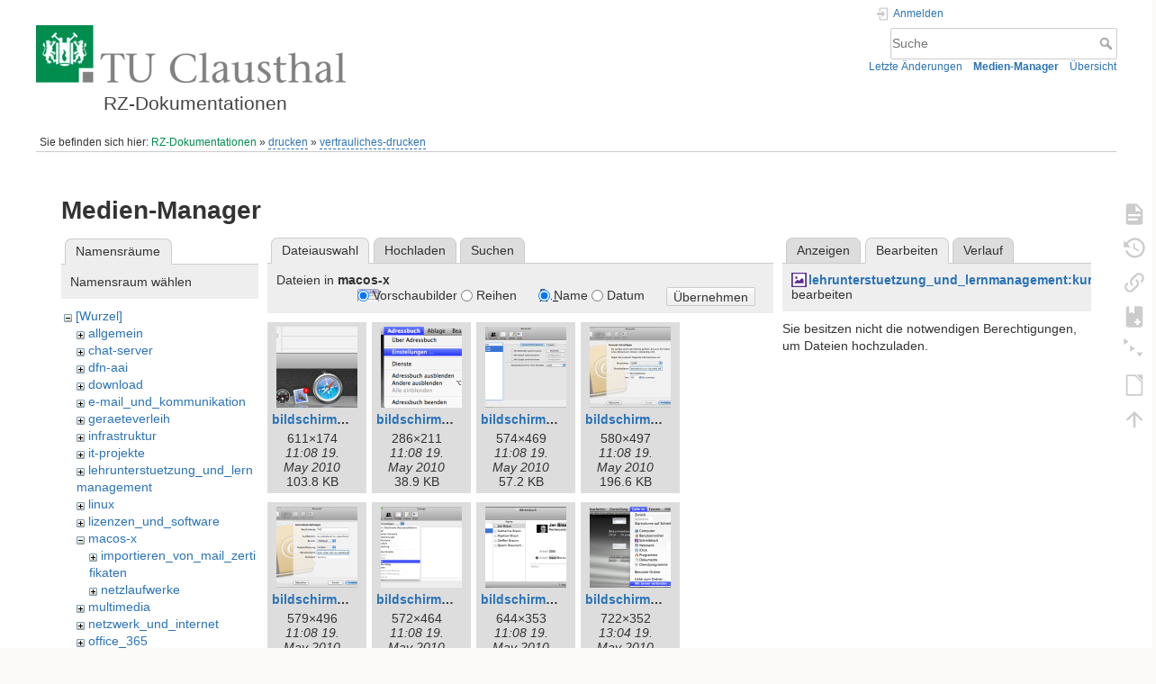

--- FILE ---
content_type: text/html; charset=utf-8
request_url: https://doku.tu-clausthal.de/doku.php?id=drucken:vertrauliches-drucken&ns=macos-x&tab_files=files&do=media&tab_details=edit&image=lehrunterstuetzung_und_lernmanagement%3Akursangebote%3A8.jpg
body_size: 6389
content:
<!DOCTYPE html>
<html lang="de" dir="ltr" class="no-js">
<head>
    <meta charset="utf-8" />
    <title>drucken:vertrauliches-drucken [RZ-Dokumentationen]</title>
    <style>.enabled-copycode { cursor:cell; }</style><meta name="generator" content="DokuWiki"/>
<meta name="theme-color" content="#008800"/>
<meta name="robots" content="noindex,nofollow"/>
<link rel="search" type="application/opensearchdescription+xml" href="/lib/exe/opensearch.php" title="RZ-Dokumentationen"/>
<link rel="start" href="/"/>
<link rel="contents" href="/doku.php?id=drucken:vertrauliches-drucken&amp;do=index" title="Übersicht"/>
<link rel="manifest" href="/lib/exe/manifest.php" crossorigin="use-credentials"/>
<link rel="alternate" type="application/rss+xml" title="Letzte Änderungen" href="/feed.php"/>
<link rel="alternate" type="application/rss+xml" title="Aktueller Namensraum" href="/feed.php?mode=list&amp;ns=drucken"/>
<link rel="alternate" type="text/html" title="HTML Klartext" href="/doku.php?do=export_xhtml&amp;id=drucken:vertrauliches-drucken"/>
<link rel="alternate" type="text/plain" title="Wiki Markup" href="/doku.php?do=export_raw&amp;id=drucken:vertrauliches-drucken"/>
<link rel="stylesheet" href="/lib/exe/css.php?t=dokuwiki&amp;tseed=721a957773f3b82047724b6420aa9ca7"/>
<script >var NS='drucken';var JSINFO = {"plugins":{"edittable":{"default columnwidth":""},"tablelayout":{"features_active_by_default":0},"copycode":{"EnableForInline":1,"EnableForHighlighted":1,"EnableBlockInline":1}},"act":"media","ajax":"ajax","bookcreator":{"areToolsVisible":false,"showBookbar":"noempty"},"plugin_folded":{"hide":"zuklappen","reveal":"aufklappen"},"isadmin":0,"isauth":0,"move_renameokay":false,"move_allowrename":false,"schemes":["http","https","telnet","gopher","wais","ftp","ed2k","irc","ldap"],"id":"drucken:vertrauliches-drucken","namespace":"drucken","ACT":"media","useHeadingNavigation":1,"useHeadingContent":1};(function(H){H.className=H.className.replace(/\bno-js\b/,'js')})(document.documentElement);</script>
<script src="/lib/exe/jquery.php?tseed=8faf3dc90234d51a499f4f428a0eae43" defer="defer"></script>
<script src="/lib/exe/js.php?t=dokuwiki&amp;tseed=721a957773f3b82047724b6420aa9ca7" defer="defer"></script>
<script type="text/x-mathjax-config">MathJax.Hub.Config({
    tex2jax: {
        inlineMath: [ ["$","$"], ["\\(","\\)"] ],
        displayMath: [ ["$$","$$"], ["\\[","\\]"] ],
        processEscapes: true
    }
});</script>
<script type="text/javascript" charset="utf-8" src="https://cdnjs.cloudflare.com/ajax/libs/mathjax/2.7.9/MathJax.js?config=TeX-AMS_CHTML.js"></script>
    <meta name="viewport" content="width=device-width,initial-scale=1" />
    <link rel="shortcut icon" href="/lib/exe/fetch.php?media=wiki:favicon.ico" />
<link rel="apple-touch-icon" href="/lib/tpl/dokuwiki/images/apple-touch-icon.png" />
    </head>

<body>
    <div id="dokuwiki__site"><div id="dokuwiki__top" class="site dokuwiki mode_media tpl_dokuwiki  notFound   hasSidebar">

        
<!-- ********** HEADER ********** -->
<header id="dokuwiki__header"><div class="pad group">

    
    <div class="headings group">
        <ul class="a11y skip">
            <li><a href="#dokuwiki__content">zum Inhalt springen</a></li>
        </ul>

        <h1 class="logo"><a href="/doku.php?id=start"  accesskey="h" title="Startseite [h]"><img src="/lib/exe/fetch.php?media=wiki:logo.png" width="344" height="64" alt="" /><span>RZ-Dokumentationen</span></a></h1>
            </div>

    <div class="tools group">
        <!-- USER TOOLS -->
                    <div id="dokuwiki__usertools">
                <h3 class="a11y">Benutzer-Werkzeuge</h3>
                <ul>
                    <li class="action login"><a href="/doku.php?id=drucken:vertrauliches-drucken&amp;do=login&amp;sectok=" title="Anmelden" rel="nofollow"><span>Anmelden</span><svg xmlns="http://www.w3.org/2000/svg" width="24" height="24" viewBox="0 0 24 24"><path d="M10 17.25V14H3v-4h7V6.75L15.25 12 10 17.25M8 2h9a2 2 0 0 1 2 2v16a2 2 0 0 1-2 2H8a2 2 0 0 1-2-2v-4h2v4h9V4H8v4H6V4a2 2 0 0 1 2-2z"/></svg></a></li>                </ul>
            </div>
        
        <!-- SITE TOOLS -->
        <div id="dokuwiki__sitetools">
            <h3 class="a11y">Webseiten-Werkzeuge</h3>
            <form action="/doku.php?id=start" method="get" role="search" class="search doku_form" id="dw__search" accept-charset="utf-8"><input type="hidden" name="do" value="search" /><input type="hidden" name="id" value="drucken:vertrauliches-drucken" /><div class="no"><input name="q" type="text" class="edit" title="[F]" accesskey="f" placeholder="Suche" autocomplete="on" id="qsearch__in" value="" /><button value="1" type="submit" title="Suche">Suche</button><div id="qsearch__out" class="ajax_qsearch JSpopup"></div></div></form>            <div class="mobileTools">
                <form action="/doku.php" method="get" accept-charset="utf-8"><div class="no"><input type="hidden" name="id" value="drucken:vertrauliches-drucken" /><select name="do" class="edit quickselect" title="Werkzeuge"><option value="">Werkzeuge</option><optgroup label="Seiten-Werkzeuge"><option value="">Seite anzeigen</option><option value="revisions">Ältere Versionen</option><option value="backlink">Links hierher</option><option value="plugin_bookcreator__addtobook">Zu Buch hinzufügen</option><option value="menuitemfolded">Alles aus-/einklappen</option><option value="export_odt">ODT exportieren</option></optgroup><optgroup label="Webseiten-Werkzeuge"><option value="recent">Letzte Änderungen</option><option value="media">Medien-Manager</option><option value="index">Übersicht</option></optgroup><optgroup label="Benutzer-Werkzeuge"><option value="login">Anmelden</option></optgroup></select><button type="submit">&gt;</button></div></form>            </div>
            <ul>
                <li class="action recent"><a href="/doku.php?id=drucken:vertrauliches-drucken&amp;do=recent" title="Letzte Änderungen [r]" rel="nofollow" accesskey="r">Letzte Änderungen</a></li><li class="action media"><a href="/doku.php?id=drucken:vertrauliches-drucken&amp;do=media&amp;ns=drucken" title="Medien-Manager" rel="nofollow">Medien-Manager</a></li><li class="action index"><a href="/doku.php?id=drucken:vertrauliches-drucken&amp;do=index" title="Übersicht [x]" rel="nofollow" accesskey="x">Übersicht</a></li>            </ul>
        </div>

    </div>

    <!-- BREADCRUMBS -->
            <div class="breadcrumbs">
                            <div class="youarehere"><span class="bchead">Sie befinden sich hier: </span><span class="home"><bdi><a href="/doku.php?id=start" class="wikilink1" title="start" data-wiki-id="start">RZ-Dokumentationen</a></bdi></span> » <bdi><a href="/doku.php?id=drucken:start" class="wikilink2" title="drucken:start" rel="nofollow" data-wiki-id="drucken:start">drucken</a></bdi> » <bdi><a href="/doku.php?id=drucken:vertrauliches-drucken" class="wikilink2" title="drucken:vertrauliches-drucken" rel="nofollow" data-wiki-id="drucken:vertrauliches-drucken">vertrauliches-drucken</a></bdi></div>
                                </div>
    
    <hr class="a11y" />
</div></header><!-- /header -->

        <div class="wrapper group">

            
            <!-- ********** CONTENT ********** -->
            <main id="dokuwiki__content"><div class="pad group">
                
                <div class="pageId"><span>drucken:vertrauliches-drucken</span></div>

                <div class="page group">
                                                            <!-- wikipage start -->
                    <div id="mediamanager__page">
<h1>Medien-Manager</h1>
<div class="panel namespaces">
<h2>Namensräume</h2>
<div class="panelHeader">Namensraum wählen</div>
<div class="panelContent" id="media__tree">

<ul class="idx">
<li class="media level0 open"><img src="/lib/images/minus.gif" alt="−" /><div class="li"><a href="/doku.php?id=drucken:vertrauliches-drucken&amp;ns=&amp;tab_files=files&amp;do=media&amp;tab_details=edit&amp;image=lehrunterstuetzung_und_lernmanagement%3Akursangebote%3A8.jpg" class="idx_dir">[Wurzel]</a></div>
<ul class="idx">
<li class="media level1 closed"><img src="/lib/images/plus.gif" alt="+" /><div class="li"><a href="/doku.php?id=drucken:vertrauliches-drucken&amp;ns=allgemein&amp;tab_files=files&amp;do=media&amp;tab_details=edit&amp;image=lehrunterstuetzung_und_lernmanagement%3Akursangebote%3A8.jpg" class="idx_dir">allgemein</a></div></li>
<li class="media level1 closed"><img src="/lib/images/plus.gif" alt="+" /><div class="li"><a href="/doku.php?id=drucken:vertrauliches-drucken&amp;ns=chat-server&amp;tab_files=files&amp;do=media&amp;tab_details=edit&amp;image=lehrunterstuetzung_und_lernmanagement%3Akursangebote%3A8.jpg" class="idx_dir">chat-server</a></div></li>
<li class="media level1 closed"><img src="/lib/images/plus.gif" alt="+" /><div class="li"><a href="/doku.php?id=drucken:vertrauliches-drucken&amp;ns=dfn-aai&amp;tab_files=files&amp;do=media&amp;tab_details=edit&amp;image=lehrunterstuetzung_und_lernmanagement%3Akursangebote%3A8.jpg" class="idx_dir">dfn-aai</a></div></li>
<li class="media level1 closed"><img src="/lib/images/plus.gif" alt="+" /><div class="li"><a href="/doku.php?id=drucken:vertrauliches-drucken&amp;ns=download&amp;tab_files=files&amp;do=media&amp;tab_details=edit&amp;image=lehrunterstuetzung_und_lernmanagement%3Akursangebote%3A8.jpg" class="idx_dir">download</a></div></li>
<li class="media level1 closed"><img src="/lib/images/plus.gif" alt="+" /><div class="li"><a href="/doku.php?id=drucken:vertrauliches-drucken&amp;ns=e-mail_und_kommunikation&amp;tab_files=files&amp;do=media&amp;tab_details=edit&amp;image=lehrunterstuetzung_und_lernmanagement%3Akursangebote%3A8.jpg" class="idx_dir">e-mail_und_kommunikation</a></div></li>
<li class="media level1 closed"><img src="/lib/images/plus.gif" alt="+" /><div class="li"><a href="/doku.php?id=drucken:vertrauliches-drucken&amp;ns=geraeteverleih&amp;tab_files=files&amp;do=media&amp;tab_details=edit&amp;image=lehrunterstuetzung_und_lernmanagement%3Akursangebote%3A8.jpg" class="idx_dir">geraeteverleih</a></div></li>
<li class="media level1 closed"><img src="/lib/images/plus.gif" alt="+" /><div class="li"><a href="/doku.php?id=drucken:vertrauliches-drucken&amp;ns=infrastruktur&amp;tab_files=files&amp;do=media&amp;tab_details=edit&amp;image=lehrunterstuetzung_und_lernmanagement%3Akursangebote%3A8.jpg" class="idx_dir">infrastruktur</a></div></li>
<li class="media level1 closed"><img src="/lib/images/plus.gif" alt="+" /><div class="li"><a href="/doku.php?id=drucken:vertrauliches-drucken&amp;ns=it-projekte&amp;tab_files=files&amp;do=media&amp;tab_details=edit&amp;image=lehrunterstuetzung_und_lernmanagement%3Akursangebote%3A8.jpg" class="idx_dir">it-projekte</a></div></li>
<li class="media level1 closed"><img src="/lib/images/plus.gif" alt="+" /><div class="li"><a href="/doku.php?id=drucken:vertrauliches-drucken&amp;ns=lehrunterstuetzung_und_lernmanagement&amp;tab_files=files&amp;do=media&amp;tab_details=edit&amp;image=lehrunterstuetzung_und_lernmanagement%3Akursangebote%3A8.jpg" class="idx_dir">lehrunterstuetzung_und_lernmanagement</a></div></li>
<li class="media level1 closed"><img src="/lib/images/plus.gif" alt="+" /><div class="li"><a href="/doku.php?id=drucken:vertrauliches-drucken&amp;ns=linux&amp;tab_files=files&amp;do=media&amp;tab_details=edit&amp;image=lehrunterstuetzung_und_lernmanagement%3Akursangebote%3A8.jpg" class="idx_dir">linux</a></div></li>
<li class="media level1 closed"><img src="/lib/images/plus.gif" alt="+" /><div class="li"><a href="/doku.php?id=drucken:vertrauliches-drucken&amp;ns=lizenzen_und_software&amp;tab_files=files&amp;do=media&amp;tab_details=edit&amp;image=lehrunterstuetzung_und_lernmanagement%3Akursangebote%3A8.jpg" class="idx_dir">lizenzen_und_software</a></div></li>
<li class="media level1 open"><img src="/lib/images/minus.gif" alt="−" /><div class="li"><a href="/doku.php?id=drucken:vertrauliches-drucken&amp;ns=macos-x&amp;tab_files=files&amp;do=media&amp;tab_details=edit&amp;image=lehrunterstuetzung_und_lernmanagement%3Akursangebote%3A8.jpg" class="idx_dir">macos-x</a></div>
<ul class="idx">
<li class="media level2 closed"><img src="/lib/images/plus.gif" alt="+" /><div class="li"><a href="/doku.php?id=drucken:vertrauliches-drucken&amp;ns=macos-x%3Aimportieren_von_mail_zertifikaten&amp;tab_files=files&amp;do=media&amp;tab_details=edit&amp;image=lehrunterstuetzung_und_lernmanagement%3Akursangebote%3A8.jpg" class="idx_dir">importieren_von_mail_zertifikaten</a></div></li>
<li class="media level2 closed"><img src="/lib/images/plus.gif" alt="+" /><div class="li"><a href="/doku.php?id=drucken:vertrauliches-drucken&amp;ns=macos-x%3Anetzlaufwerke&amp;tab_files=files&amp;do=media&amp;tab_details=edit&amp;image=lehrunterstuetzung_und_lernmanagement%3Akursangebote%3A8.jpg" class="idx_dir">netzlaufwerke</a></div></li>
</ul>
</li>
<li class="media level1 closed"><img src="/lib/images/plus.gif" alt="+" /><div class="li"><a href="/doku.php?id=drucken:vertrauliches-drucken&amp;ns=multimedia&amp;tab_files=files&amp;do=media&amp;tab_details=edit&amp;image=lehrunterstuetzung_und_lernmanagement%3Akursangebote%3A8.jpg" class="idx_dir">multimedia</a></div></li>
<li class="media level1 closed"><img src="/lib/images/plus.gif" alt="+" /><div class="li"><a href="/doku.php?id=drucken:vertrauliches-drucken&amp;ns=netzwerk_und_internet&amp;tab_files=files&amp;do=media&amp;tab_details=edit&amp;image=lehrunterstuetzung_und_lernmanagement%3Akursangebote%3A8.jpg" class="idx_dir">netzwerk_und_internet</a></div></li>
<li class="media level1 closed"><img src="/lib/images/plus.gif" alt="+" /><div class="li"><a href="/doku.php?id=drucken:vertrauliches-drucken&amp;ns=office_365&amp;tab_files=files&amp;do=media&amp;tab_details=edit&amp;image=lehrunterstuetzung_und_lernmanagement%3Akursangebote%3A8.jpg" class="idx_dir">office_365</a></div></li>
<li class="media level1 closed"><img src="/lib/images/plus.gif" alt="+" /><div class="li"><a href="/doku.php?id=drucken:vertrauliches-drucken&amp;ns=signieren_mit_zeitstempel&amp;tab_files=files&amp;do=media&amp;tab_details=edit&amp;image=lehrunterstuetzung_und_lernmanagement%3Akursangebote%3A8.jpg" class="idx_dir">signieren_mit_zeitstempel</a></div></li>
<li class="media level1 closed"><img src="/lib/images/plus.gif" alt="+" /><div class="li"><a href="/doku.php?id=drucken:vertrauliches-drucken&amp;ns=software_und_lizenzen&amp;tab_files=files&amp;do=media&amp;tab_details=edit&amp;image=lehrunterstuetzung_und_lernmanagement%3Akursangebote%3A8.jpg" class="idx_dir">software_und_lizenzen</a></div></li>
<li class="media level1 closed"><img src="/lib/images/plus.gif" alt="+" /><div class="li"><a href="/doku.php?id=drucken:vertrauliches-drucken&amp;ns=sonstige_dienste&amp;tab_files=files&amp;do=media&amp;tab_details=edit&amp;image=lehrunterstuetzung_und_lernmanagement%3Akursangebote%3A8.jpg" class="idx_dir">sonstige_dienste</a></div></li>
<li class="media level1 closed"><img src="/lib/images/plus.gif" alt="+" /><div class="li"><a href="/doku.php?id=drucken:vertrauliches-drucken&amp;ns=speicherdienste&amp;tab_files=files&amp;do=media&amp;tab_details=edit&amp;image=lehrunterstuetzung_und_lernmanagement%3Akursangebote%3A8.jpg" class="idx_dir">speicherdienste</a></div></li>
<li class="media level1 closed"><img src="/lib/images/plus.gif" alt="+" /><div class="li"><a href="/doku.php?id=drucken:vertrauliches-drucken&amp;ns=telekommunikation&amp;tab_files=files&amp;do=media&amp;tab_details=edit&amp;image=lehrunterstuetzung_und_lernmanagement%3Akursangebote%3A8.jpg" class="idx_dir">telekommunikation</a></div></li>
<li class="media level1 closed"><img src="/lib/images/plus.gif" alt="+" /><div class="li"><a href="/doku.php?id=drucken:vertrauliches-drucken&amp;ns=telekommunikation_3avoicemail&amp;tab_files=files&amp;do=media&amp;tab_details=edit&amp;image=lehrunterstuetzung_und_lernmanagement%3Akursangebote%3A8.jpg" class="idx_dir">telekommunikation_3avoicemail</a></div></li>
<li class="media level1 closed"><img src="/lib/images/plus.gif" alt="+" /><div class="li"><a href="/doku.php?id=drucken:vertrauliches-drucken&amp;ns=tu_clausthal_mobile&amp;tab_files=files&amp;do=media&amp;tab_details=edit&amp;image=lehrunterstuetzung_und_lernmanagement%3Akursangebote%3A8.jpg" class="idx_dir">tu_clausthal_mobile</a></div></li>
<li class="media level1 closed"><img src="/lib/images/plus.gif" alt="+" /><div class="li"><a href="/doku.php?id=drucken:vertrauliches-drucken&amp;ns=user-contrib&amp;tab_files=files&amp;do=media&amp;tab_details=edit&amp;image=lehrunterstuetzung_und_lernmanagement%3Akursangebote%3A8.jpg" class="idx_dir">user-contrib</a></div></li>
<li class="media level1 closed"><img src="/lib/images/plus.gif" alt="+" /><div class="li"><a href="/doku.php?id=drucken:vertrauliches-drucken&amp;ns=wiki&amp;tab_files=files&amp;do=media&amp;tab_details=edit&amp;image=lehrunterstuetzung_und_lernmanagement%3Akursangebote%3A8.jpg" class="idx_dir">wiki</a></div></li>
</ul></li>
</ul>
</div>
</div>
<div class="panel filelist">
<h2 class="a11y">Dateiauswahl</h2>
<ul class="tabs">
<li><strong>Dateiauswahl</strong></li>
<li><a href="/doku.php?id=drucken:vertrauliches-drucken&amp;tab_files=upload&amp;do=media&amp;tab_details=edit&amp;image=lehrunterstuetzung_und_lernmanagement%3Akursangebote%3A8.jpg&amp;ns=macos-x">Hochladen</a></li>
<li><a href="/doku.php?id=drucken:vertrauliches-drucken&amp;tab_files=search&amp;do=media&amp;tab_details=edit&amp;image=lehrunterstuetzung_und_lernmanagement%3Akursangebote%3A8.jpg&amp;ns=macos-x">Suchen</a></li>
</ul>
<div class="panelHeader">
<h3>Dateien in <strong>macos-x</strong></h3>
<form method="get" action="/doku.php?id=drucken:vertrauliches-drucken" class="options doku_form" accept-charset="utf-8"><input type="hidden" name="sectok" value="" /><input type="hidden" name="do" value="media" /><input type="hidden" name="tab_files" value="files" /><input type="hidden" name="tab_details" value="edit" /><input type="hidden" name="image" value="lehrunterstuetzung_und_lernmanagement:kursangebote:8.jpg" /><input type="hidden" name="ns" value="macos-x" /><div class="no"><ul>
<li class="listType"><label for="listType__thumbs" class="thumbs">
<input name="list_dwmedia" type="radio" value="thumbs" id="listType__thumbs" class="thumbs" checked="checked" />
<span>Vorschaubilder</span>
</label><label for="listType__rows" class="rows">
<input name="list_dwmedia" type="radio" value="rows" id="listType__rows" class="rows" />
<span>Reihen</span>
</label></li>
<li class="sortBy"><label for="sortBy__name" class="name">
<input name="sort_dwmedia" type="radio" value="name" id="sortBy__name" class="name" checked="checked" />
<span>Name</span>
</label><label for="sortBy__date" class="date">
<input name="sort_dwmedia" type="radio" value="date" id="sortBy__date" class="date" />
<span>Datum</span>
</label></li>
<li><button value="1" type="submit">Übernehmen</button></li>
</ul>
</div></form></div>
<div class="panelContent">
<ul class="thumbs"><li><dl title="bildschirmfoto_2009-10-02_um_12.43.30.png"><dt><a id="l_:macos-x:bildschirmfoto_2009-10-02_um_12.43.30.png" class="image thumb" href="/doku.php?id=drucken:vertrauliches-drucken&amp;image=macos-x%3Abildschirmfoto_2009-10-02_um_12.43.30.png&amp;ns=macos-x&amp;tab_details=view&amp;do=media&amp;tab_files=files"><img src="/lib/exe/fetch.php?w=90&amp;h=90&amp;tok=d728e2&amp;media=macos-x:bildschirmfoto_2009-10-02_um_12.43.30.png" alt="bildschirmfoto_2009-10-02_um_12.43.30.png" loading="lazy" width="90" height="90" /></a></dt><dd class="name"><a href="/doku.php?id=drucken:vertrauliches-drucken&amp;image=macos-x%3Abildschirmfoto_2009-10-02_um_12.43.30.png&amp;ns=macos-x&amp;tab_details=view&amp;do=media&amp;tab_files=files" id="h_:macos-x:bildschirmfoto_2009-10-02_um_12.43.30.png">bildschirmfoto_2009-10-02_um_12.43.30.png</a></dd><dd class="size">611&#215;174</dd><dd class="date">11:08 19. May 2010 </dd><dd class="filesize">103.8 KB</dd></dl></li><li><dl title="bildschirmfoto_2009-10-02_um_12.45.43.png"><dt><a id="l_:macos-x:bildschirmfoto_2009-10-02_um_12.45.43.png" class="image thumb" href="/doku.php?id=drucken:vertrauliches-drucken&amp;image=macos-x%3Abildschirmfoto_2009-10-02_um_12.45.43.png&amp;ns=macos-x&amp;tab_details=view&amp;do=media&amp;tab_files=files"><img src="/lib/exe/fetch.php?w=90&amp;h=90&amp;tok=487498&amp;media=macos-x:bildschirmfoto_2009-10-02_um_12.45.43.png" alt="bildschirmfoto_2009-10-02_um_12.45.43.png" loading="lazy" width="90" height="90" /></a></dt><dd class="name"><a href="/doku.php?id=drucken:vertrauliches-drucken&amp;image=macos-x%3Abildschirmfoto_2009-10-02_um_12.45.43.png&amp;ns=macos-x&amp;tab_details=view&amp;do=media&amp;tab_files=files" id="h_:macos-x:bildschirmfoto_2009-10-02_um_12.45.43.png">bildschirmfoto_2009-10-02_um_12.45.43.png</a></dd><dd class="size">286&#215;211</dd><dd class="date">11:08 19. May 2010 </dd><dd class="filesize">38.9 KB</dd></dl></li><li><dl title="bildschirmfoto_2009-10-02_um_12.46.45.png"><dt><a id="l_:macos-x:bildschirmfoto_2009-10-02_um_12.46.45.png" class="image thumb" href="/doku.php?id=drucken:vertrauliches-drucken&amp;image=macos-x%3Abildschirmfoto_2009-10-02_um_12.46.45.png&amp;ns=macos-x&amp;tab_details=view&amp;do=media&amp;tab_files=files"><img src="/lib/exe/fetch.php?w=90&amp;h=90&amp;tok=40ad84&amp;media=macos-x:bildschirmfoto_2009-10-02_um_12.46.45.png" alt="bildschirmfoto_2009-10-02_um_12.46.45.png" loading="lazy" width="90" height="90" /></a></dt><dd class="name"><a href="/doku.php?id=drucken:vertrauliches-drucken&amp;image=macos-x%3Abildschirmfoto_2009-10-02_um_12.46.45.png&amp;ns=macos-x&amp;tab_details=view&amp;do=media&amp;tab_files=files" id="h_:macos-x:bildschirmfoto_2009-10-02_um_12.46.45.png">bildschirmfoto_2009-10-02_um_12.46.45.png</a></dd><dd class="size">574&#215;469</dd><dd class="date">11:08 19. May 2010 </dd><dd class="filesize">57.2 KB</dd></dl></li><li><dl title="bildschirmfoto_2009-10-02_um_12.47.14.png"><dt><a id="l_:macos-x:bildschirmfoto_2009-10-02_um_12.47.14.png" class="image thumb" href="/doku.php?id=drucken:vertrauliches-drucken&amp;image=macos-x%3Abildschirmfoto_2009-10-02_um_12.47.14.png&amp;ns=macos-x&amp;tab_details=view&amp;do=media&amp;tab_files=files"><img src="/lib/exe/fetch.php?w=90&amp;h=90&amp;tok=00af9a&amp;media=macos-x:bildschirmfoto_2009-10-02_um_12.47.14.png" alt="bildschirmfoto_2009-10-02_um_12.47.14.png" loading="lazy" width="90" height="90" /></a></dt><dd class="name"><a href="/doku.php?id=drucken:vertrauliches-drucken&amp;image=macos-x%3Abildschirmfoto_2009-10-02_um_12.47.14.png&amp;ns=macos-x&amp;tab_details=view&amp;do=media&amp;tab_files=files" id="h_:macos-x:bildschirmfoto_2009-10-02_um_12.47.14.png">bildschirmfoto_2009-10-02_um_12.47.14.png</a></dd><dd class="size">580&#215;497</dd><dd class="date">11:08 19. May 2010 </dd><dd class="filesize">196.6 KB</dd></dl></li><li><dl title="bildschirmfoto_2009-10-02_um_12.48.26.png"><dt><a id="l_:macos-x:bildschirmfoto_2009-10-02_um_12.48.26.png" class="image thumb" href="/doku.php?id=drucken:vertrauliches-drucken&amp;image=macos-x%3Abildschirmfoto_2009-10-02_um_12.48.26.png&amp;ns=macos-x&amp;tab_details=view&amp;do=media&amp;tab_files=files"><img src="/lib/exe/fetch.php?w=90&amp;h=90&amp;tok=6ff334&amp;media=macos-x:bildschirmfoto_2009-10-02_um_12.48.26.png" alt="bildschirmfoto_2009-10-02_um_12.48.26.png" loading="lazy" width="90" height="90" /></a></dt><dd class="name"><a href="/doku.php?id=drucken:vertrauliches-drucken&amp;image=macos-x%3Abildschirmfoto_2009-10-02_um_12.48.26.png&amp;ns=macos-x&amp;tab_details=view&amp;do=media&amp;tab_files=files" id="h_:macos-x:bildschirmfoto_2009-10-02_um_12.48.26.png">bildschirmfoto_2009-10-02_um_12.48.26.png</a></dd><dd class="size">579&#215;496</dd><dd class="date">11:08 19. May 2010 </dd><dd class="filesize">188.7 KB</dd></dl></li><li><dl title="bildschirmfoto_2009-10-02_um_12.49.23.png"><dt><a id="l_:macos-x:bildschirmfoto_2009-10-02_um_12.49.23.png" class="image thumb" href="/doku.php?id=drucken:vertrauliches-drucken&amp;image=macos-x%3Abildschirmfoto_2009-10-02_um_12.49.23.png&amp;ns=macos-x&amp;tab_details=view&amp;do=media&amp;tab_files=files"><img src="/lib/exe/fetch.php?w=90&amp;h=90&amp;tok=e39235&amp;media=macos-x:bildschirmfoto_2009-10-02_um_12.49.23.png" alt="bildschirmfoto_2009-10-02_um_12.49.23.png" loading="lazy" width="90" height="90" /></a></dt><dd class="name"><a href="/doku.php?id=drucken:vertrauliches-drucken&amp;image=macos-x%3Abildschirmfoto_2009-10-02_um_12.49.23.png&amp;ns=macos-x&amp;tab_details=view&amp;do=media&amp;tab_files=files" id="h_:macos-x:bildschirmfoto_2009-10-02_um_12.49.23.png">bildschirmfoto_2009-10-02_um_12.49.23.png</a></dd><dd class="size">572&#215;464</dd><dd class="date">11:08 19. May 2010 </dd><dd class="filesize">73.2 KB</dd></dl></li><li><dl title="bildschirmfoto_2009-10-02_um_12.50.46.png"><dt><a id="l_:macos-x:bildschirmfoto_2009-10-02_um_12.50.46.png" class="image thumb" href="/doku.php?id=drucken:vertrauliches-drucken&amp;image=macos-x%3Abildschirmfoto_2009-10-02_um_12.50.46.png&amp;ns=macos-x&amp;tab_details=view&amp;do=media&amp;tab_files=files"><img src="/lib/exe/fetch.php?w=90&amp;h=90&amp;tok=89209d&amp;media=macos-x:bildschirmfoto_2009-10-02_um_12.50.46.png" alt="bildschirmfoto_2009-10-02_um_12.50.46.png" loading="lazy" width="90" height="90" /></a></dt><dd class="name"><a href="/doku.php?id=drucken:vertrauliches-drucken&amp;image=macos-x%3Abildschirmfoto_2009-10-02_um_12.50.46.png&amp;ns=macos-x&amp;tab_details=view&amp;do=media&amp;tab_files=files" id="h_:macos-x:bildschirmfoto_2009-10-02_um_12.50.46.png">bildschirmfoto_2009-10-02_um_12.50.46.png</a></dd><dd class="size">644&#215;353</dd><dd class="date">11:08 19. May 2010 </dd><dd class="filesize">51.7 KB</dd></dl></li><li><dl title="bildschirmfoto_2010-05-19_um_15.03.16.png"><dt><a id="l_:macos-x:bildschirmfoto_2010-05-19_um_15.03.16.png" class="image thumb" href="/doku.php?id=drucken:vertrauliches-drucken&amp;image=macos-x%3Abildschirmfoto_2010-05-19_um_15.03.16.png&amp;ns=macos-x&amp;tab_details=view&amp;do=media&amp;tab_files=files"><img src="/lib/exe/fetch.php?w=90&amp;h=90&amp;tok=e51d3a&amp;media=macos-x:bildschirmfoto_2010-05-19_um_15.03.16.png" alt="bildschirmfoto_2010-05-19_um_15.03.16.png" loading="lazy" width="90" height="90" /></a></dt><dd class="name"><a href="/doku.php?id=drucken:vertrauliches-drucken&amp;image=macos-x%3Abildschirmfoto_2010-05-19_um_15.03.16.png&amp;ns=macos-x&amp;tab_details=view&amp;do=media&amp;tab_files=files" id="h_:macos-x:bildschirmfoto_2010-05-19_um_15.03.16.png">bildschirmfoto_2010-05-19_um_15.03.16.png</a></dd><dd class="size">722&#215;352</dd><dd class="date">13:04 19. May 2010 </dd><dd class="filesize">211.7 KB</dd></dl></li><li><dl title="ca-zertifikate-vertrauen.png"><dt><a id="l_:macos-x:ca-zertifikate-vertrauen.png" class="image thumb" href="/doku.php?id=drucken:vertrauliches-drucken&amp;image=macos-x%3Aca-zertifikate-vertrauen.png&amp;ns=macos-x&amp;tab_details=view&amp;do=media&amp;tab_files=files"><img src="/lib/exe/fetch.php?w=90&amp;h=90&amp;tok=a66088&amp;media=macos-x:ca-zertifikate-vertrauen.png" alt="ca-zertifikate-vertrauen.png" loading="lazy" width="90" height="90" /></a></dt><dd class="name"><a href="/doku.php?id=drucken:vertrauliches-drucken&amp;image=macos-x%3Aca-zertifikate-vertrauen.png&amp;ns=macos-x&amp;tab_details=view&amp;do=media&amp;tab_files=files" id="h_:macos-x:ca-zertifikate-vertrauen.png">ca-zertifikate-vertrauen.png</a></dd><dd class="size">513&#215;432</dd><dd class="date">09:32 19. May 2010 </dd><dd class="filesize">82.3 KB</dd></dl></li><li><dl title="ca-zertifikate.png"><dt><a id="l_:macos-x:ca-zertifikate.png" class="image thumb" href="/doku.php?id=drucken:vertrauliches-drucken&amp;image=macos-x%3Aca-zertifikate.png&amp;ns=macos-x&amp;tab_details=view&amp;do=media&amp;tab_files=files"><img src="/lib/exe/fetch.php?w=90&amp;h=90&amp;tok=f2cce8&amp;media=macos-x:ca-zertifikate.png" alt="ca-zertifikate.png" loading="lazy" width="90" height="90" /></a></dt><dd class="name"><a href="/doku.php?id=drucken:vertrauliches-drucken&amp;image=macos-x%3Aca-zertifikate.png&amp;ns=macos-x&amp;tab_details=view&amp;do=media&amp;tab_files=files" id="h_:macos-x:ca-zertifikate.png">ca-zertifikate.png</a></dd><dd class="size">877&#215;555</dd><dd class="date">09:29 19. May 2010 </dd><dd class="filesize">70.1 KB</dd></dl></li><li><dl title="systemeinstellung-datumuhrzeit.png"><dt><a id="l_:macos-x:systemeinstellung-datumuhrzeit.png" class="image thumb" href="/doku.php?id=drucken:vertrauliches-drucken&amp;image=macos-x%3Asystemeinstellung-datumuhrzeit.png&amp;ns=macos-x&amp;tab_details=view&amp;do=media&amp;tab_files=files"><img src="/lib/exe/fetch.php?w=90&amp;h=90&amp;tok=740b29&amp;media=macos-x:systemeinstellung-datumuhrzeit.png" alt="systemeinstellung-datumuhrzeit.png" loading="lazy" width="90" height="90" /></a></dt><dd class="name"><a href="/doku.php?id=drucken:vertrauliches-drucken&amp;image=macos-x%3Asystemeinstellung-datumuhrzeit.png&amp;ns=macos-x&amp;tab_details=view&amp;do=media&amp;tab_files=files" id="h_:macos-x:systemeinstellung-datumuhrzeit.png">systemeinstellung-datumuhrzeit.png</a></dd><dd class="size">668&#215;584</dd><dd class="date">09:52 20. May 2010 </dd><dd class="filesize">84.6 KB</dd></dl></li><li><dl title="uhrzeit-einstellungen.png"><dt><a id="l_:macos-x:uhrzeit-einstellungen.png" class="image thumb" href="/doku.php?id=drucken:vertrauliches-drucken&amp;image=macos-x%3Auhrzeit-einstellungen.png&amp;ns=macos-x&amp;tab_details=view&amp;do=media&amp;tab_files=files"><img src="/lib/exe/fetch.php?w=90&amp;h=90&amp;tok=950ae2&amp;media=macos-x:uhrzeit-einstellungen.png" alt="uhrzeit-einstellungen.png" loading="lazy" width="90" height="90" /></a></dt><dd class="name"><a href="/doku.php?id=drucken:vertrauliches-drucken&amp;image=macos-x%3Auhrzeit-einstellungen.png&amp;ns=macos-x&amp;tab_details=view&amp;do=media&amp;tab_files=files" id="h_:macos-x:uhrzeit-einstellungen.png">uhrzeit-einstellungen.png</a></dd><dd class="size">132&#215;124</dd><dd class="date">09:48 20. May 2010 </dd><dd class="filesize">6.8 KB</dd></dl></li></ul>
</div>
</div>
<div class="panel file">
<h2 class="a11y">Datei</h2>
<ul class="tabs">
<li><a href="/doku.php?id=drucken:vertrauliches-drucken&amp;tab_details=view&amp;do=media&amp;tab_files=files&amp;image=lehrunterstuetzung_und_lernmanagement%3Akursangebote%3A8.jpg&amp;ns=macos-x">Anzeigen</a></li>
<li><strong>Bearbeiten</strong></li>
<li><a href="/doku.php?id=drucken:vertrauliches-drucken&amp;tab_details=history&amp;do=media&amp;tab_files=files&amp;image=lehrunterstuetzung_und_lernmanagement%3Akursangebote%3A8.jpg&amp;ns=macos-x">Verlauf</a></li>
</ul>
<div class="panelHeader"><h3><strong><a href="/lib/exe/fetch.php?media=lehrunterstuetzung_und_lernmanagement:kursangebote:8.jpg" class="select mediafile mf_jpg" title="Originaldatei öffnen">lehrunterstuetzung_und_lernmanagement:kursangebote:8.jpg</a></strong> bearbeiten</h3></div>
<div class="panelContent">
<div class="nothing">Sie besitzen nicht die notwendigen Berechtigungen, um Dateien hochzuladen.</div>
</div>
</div>
</div>
                    <!-- wikipage stop -->
                                    </div>

                <div class="docInfo"></div>

                
                <hr class="a11y" />
            </div></main><!-- /content -->

            <!-- PAGE ACTIONS -->
            <nav id="dokuwiki__pagetools" aria-labelledby="dokuwiki__pagetools__heading">
                <h3 class="a11y" id="dokuwiki__pagetools__heading">Seiten-Werkzeuge</h3>
                <div class="tools">
                    <ul>
                        <li class="show"><a href="/doku.php?id=drucken:vertrauliches-drucken&amp;do=" title="Seite anzeigen [v]" rel="nofollow" accesskey="v"><span>Seite anzeigen</span><svg xmlns="http://www.w3.org/2000/svg" width="24" height="24" viewBox="0 0 24 24"><path d="M13 9h5.5L13 3.5V9M6 2h8l6 6v12a2 2 0 0 1-2 2H6a2 2 0 0 1-2-2V4c0-1.11.89-2 2-2m9 16v-2H6v2h9m3-4v-2H6v2h12z"/></svg></a></li><li class="revs"><a href="/doku.php?id=drucken:vertrauliches-drucken&amp;do=revisions" title="Ältere Versionen [o]" rel="nofollow" accesskey="o"><span>Ältere Versionen</span><svg xmlns="http://www.w3.org/2000/svg" width="24" height="24" viewBox="0 0 24 24"><path d="M11 7v5.11l4.71 2.79.79-1.28-4-2.37V7m0-5C8.97 2 5.91 3.92 4.27 6.77L2 4.5V11h6.5L5.75 8.25C6.96 5.73 9.5 4 12.5 4a7.5 7.5 0 0 1 7.5 7.5 7.5 7.5 0 0 1-7.5 7.5c-3.27 0-6.03-2.09-7.06-5h-2.1c1.1 4.03 4.77 7 9.16 7 5.24 0 9.5-4.25 9.5-9.5A9.5 9.5 0 0 0 12.5 2z"/></svg></a></li><li class="backlink"><a href="/doku.php?id=drucken:vertrauliches-drucken&amp;do=backlink" title="Links hierher" rel="nofollow"><span>Links hierher</span><svg xmlns="http://www.w3.org/2000/svg" width="24" height="24" viewBox="0 0 24 24"><path d="M10.59 13.41c.41.39.41 1.03 0 1.42-.39.39-1.03.39-1.42 0a5.003 5.003 0 0 1 0-7.07l3.54-3.54a5.003 5.003 0 0 1 7.07 0 5.003 5.003 0 0 1 0 7.07l-1.49 1.49c.01-.82-.12-1.64-.4-2.42l.47-.48a2.982 2.982 0 0 0 0-4.24 2.982 2.982 0 0 0-4.24 0l-3.53 3.53a2.982 2.982 0 0 0 0 4.24m2.82-4.24c.39-.39 1.03-.39 1.42 0a5.003 5.003 0 0 1 0 7.07l-3.54 3.54a5.003 5.003 0 0 1-7.07 0 5.003 5.003 0 0 1 0-7.07l1.49-1.49c-.01.82.12 1.64.4 2.43l-.47.47a2.982 2.982 0 0 0 0 4.24 2.982 2.982 0 0 0 4.24 0l3.53-3.53a2.982 2.982 0 0 0 0-4.24.973.973 0 0 1 0-1.42z"/></svg></a></li><li class="plugin_bookcreator__addtobook"><a href="/doku.php?id=drucken:vertrauliches-drucken&amp;do=plugin_bookcreator__addtobook" title="Zu Buch hinzufügen" rel="nofollow"><span>Zu Buch hinzufügen</span><svg xmlns="http://www.w3.org/2000/svg" xmlns:xlink="http://www.w3.org/1999/xlink" version="1.1" width="24" height="24" viewBox="0 0 24 24"><path class="bookmin" d="M18,22H6A2,2 0 0,1 4,20V4C4,2.89 4.9,2 6,2H7V9L9.5,7.5L12,9V2H18A2,2 0 0,1 20,4V20A2,2 0 0,1 18,22M18,18V16H12V18H18Z" /><path class="bookplus" d="M18,22H6A2,2 0 0,1 4,20V4C4,2.89 4.9,2 6,2H7V9L9.5,7.5L12,9V2H18A2,2 0 0,1 20,4V20A2,2 0 0,1 18,22M14,20H16V18H18V16H16V14H14V16H12V18H14V20Z" /></svg></a></li><li class="menuitemfolded"><a href="javascript:void(0);" title="Alles aus-/einklappen" rel="nofollow" class="fold_unfold_all_new" onclick="fold_unfold_all();"><span>Alles aus-/einklappen</span><svg xmlns="http://www.w3.org/2000/svg" width="24" height="24" viewBox="0 0 24 24"><path d="M 2,0 L 6.5,3 L 2,6 z M 8,6.6 L 12.5,9.6 L 8,12.6 z M 14,13.2 L 20,13.2 L 17,17.7 z"/></svg></a></li><li class="export_odt"><a href="/doku.php?id=drucken:vertrauliches-drucken&amp;do=export_odt" title="ODT exportieren" rel="nofollow"><span>ODT exportieren</span><svg xmlns="http://www.w3.org/2000/svg" width="24" height="24" viewBox="0 0 24 24"><path d="m 18.5,20.5 v -11 l -6,-6 h -7 v 17 M 13,2 20,9 v 11.5 c 0,1 -0.5,1.5 -1.5,1.5 H 5.5 C 4.5,22 4,21.5 4,20.5 V 3.5 C 4,2.5 4.5,2 5.5,2"/><path d="M 14.5,2.5 C 14,2 14,2 14.5,2 H 19 c 1,0 1,0 1,1 v 4.5 c 0,0.5 0,0.5 -0.5,0"/></svg></a></li><li class="top"><a href="#dokuwiki__top" title="Nach oben [t]" rel="nofollow" accesskey="t"><span>Nach oben</span><svg xmlns="http://www.w3.org/2000/svg" width="24" height="24" viewBox="0 0 24 24"><path d="M13 20h-2V8l-5.5 5.5-1.42-1.42L12 4.16l7.92 7.92-1.42 1.42L13 8v12z"/></svg></a></li>                    </ul>
                </div>
            </nav>
        </div><!-- /wrapper -->

        
<!-- ********** FOOTER ********** -->
<footer id="dokuwiki__footer"><div class="pad">
    
    <div class="buttons">
                <a href="https://www.dokuwiki.org/donate" title="Donate" ><img
            src="/lib/tpl/dokuwiki/images/button-donate.gif" width="80" height="15" alt="Donate" /></a>
        <a href="https://php.net" title="Powered by PHP" ><img
            src="/lib/tpl/dokuwiki/images/button-php.gif" width="80" height="15" alt="Powered by PHP" /></a>
        <a href="//validator.w3.org/check/referer" title="Valid HTML5" ><img
            src="/lib/tpl/dokuwiki/images/button-html5.png" width="80" height="15" alt="Valid HTML5" /></a>
        <a href="//jigsaw.w3.org/css-validator/check/referer?profile=css3" title="Valid CSS" ><img
            src="/lib/tpl/dokuwiki/images/button-css.png" width="80" height="15" alt="Valid CSS" /></a>
        <a href="https://dokuwiki.org/" title="Driven by DokuWiki" ><img
            src="/lib/tpl/dokuwiki/images/button-dw.png" width="80" height="15"
            alt="Driven by DokuWiki" /></a>
    </div>

    </div></footer><!-- /footer -->
    </div></div><!-- /site -->

    <div class="no"><img src="/lib/exe/taskrunner.php?id=drucken%3Avertrauliches-drucken&amp;1769903821" width="2" height="1" alt="" /></div>
    <div id="screen__mode" class="no"></div></body>
</html>
